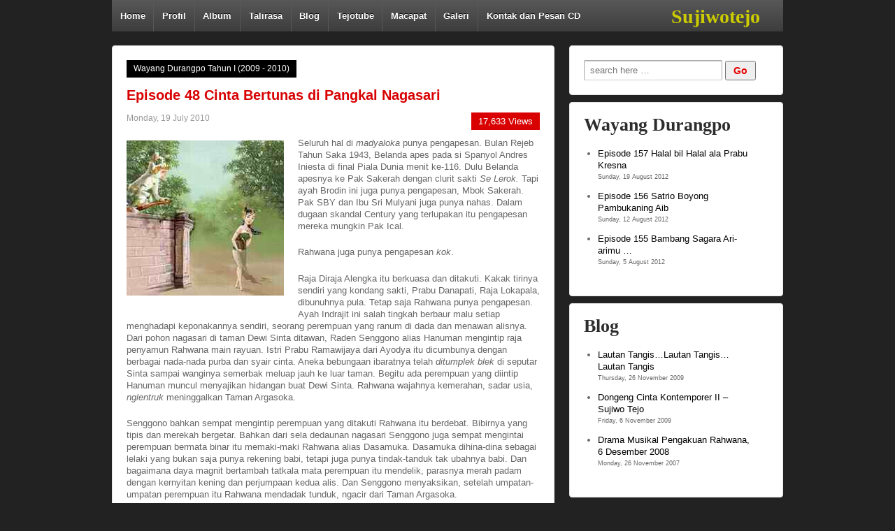

--- FILE ---
content_type: text/html; charset=UTF-8
request_url: https://sujiwotejo.com/episode-48-cinta-bertunas-di-pangkal-nagasari/
body_size: 9638
content:
<!doctype html>
<!--[if !IE]>      <html class="no-js non-ie" lang="en-US"> <![endif]-->
<!--[if IE 7 ]>    <html class="no-js ie7" lang="en-US"> <![endif]-->
<!--[if IE 8 ]>    <html class="no-js ie8" lang="en-US"> <![endif]-->
<!--[if IE 9 ]>    <html class="no-js ie9" lang="en-US"> <![endif]-->
<!--[if gt IE 9]><!--> <html class="no-js" lang="en-US"> <!--<![endif]-->
<head>

<meta charset="UTF-8" />
<meta name="viewport" content="width=device-width, user-scalable=no, initial-scale=1.0, minimum-scale=1.0, maximum-scale=1.0">

<title>
Episode 48 Cinta Bertunas di Pangkal Nagasari &#124; Sujiwotejo</title>
<link href='http://fonts.googleapis.com/css?family=Nothing+You+Could+Do' rel='stylesheet' type='text/css'>
<link rel="profile" href="http://gmpg.org/xfn/11" />
<link rel="pingback" href="https://sujiwotejo.com/xmlrpc.php" />


<link rel='dns-prefetch' href='//s.w.org' />
<link rel="alternate" type="application/rss+xml" title="Sujiwotejo &raquo; Feed" href="https://sujiwotejo.com/feed/" />
<link rel="alternate" type="application/rss+xml" title="Sujiwotejo &raquo; Comments Feed" href="https://sujiwotejo.com/comments/feed/" />
		<script type="text/javascript">
			window._wpemojiSettings = {"baseUrl":"https:\/\/s.w.org\/images\/core\/emoji\/2.3\/72x72\/","ext":".png","svgUrl":"https:\/\/s.w.org\/images\/core\/emoji\/2.3\/svg\/","svgExt":".svg","source":{"concatemoji":"https:\/\/sujiwotejo.com\/wp-includes\/js\/wp-emoji-release.min.js?ver=4.8.25"}};
			!function(t,a,e){var r,i,n,o=a.createElement("canvas"),l=o.getContext&&o.getContext("2d");function c(t){var e=a.createElement("script");e.src=t,e.defer=e.type="text/javascript",a.getElementsByTagName("head")[0].appendChild(e)}for(n=Array("flag","emoji4"),e.supports={everything:!0,everythingExceptFlag:!0},i=0;i<n.length;i++)e.supports[n[i]]=function(t){var e,a=String.fromCharCode;if(!l||!l.fillText)return!1;switch(l.clearRect(0,0,o.width,o.height),l.textBaseline="top",l.font="600 32px Arial",t){case"flag":return(l.fillText(a(55356,56826,55356,56819),0,0),e=o.toDataURL(),l.clearRect(0,0,o.width,o.height),l.fillText(a(55356,56826,8203,55356,56819),0,0),e===o.toDataURL())?!1:(l.clearRect(0,0,o.width,o.height),l.fillText(a(55356,57332,56128,56423,56128,56418,56128,56421,56128,56430,56128,56423,56128,56447),0,0),e=o.toDataURL(),l.clearRect(0,0,o.width,o.height),l.fillText(a(55356,57332,8203,56128,56423,8203,56128,56418,8203,56128,56421,8203,56128,56430,8203,56128,56423,8203,56128,56447),0,0),e!==o.toDataURL());case"emoji4":return l.fillText(a(55358,56794,8205,9794,65039),0,0),e=o.toDataURL(),l.clearRect(0,0,o.width,o.height),l.fillText(a(55358,56794,8203,9794,65039),0,0),e!==o.toDataURL()}return!1}(n[i]),e.supports.everything=e.supports.everything&&e.supports[n[i]],"flag"!==n[i]&&(e.supports.everythingExceptFlag=e.supports.everythingExceptFlag&&e.supports[n[i]]);e.supports.everythingExceptFlag=e.supports.everythingExceptFlag&&!e.supports.flag,e.DOMReady=!1,e.readyCallback=function(){e.DOMReady=!0},e.supports.everything||(r=function(){e.readyCallback()},a.addEventListener?(a.addEventListener("DOMContentLoaded",r,!1),t.addEventListener("load",r,!1)):(t.attachEvent("onload",r),a.attachEvent("onreadystatechange",function(){"complete"===a.readyState&&e.readyCallback()})),(r=e.source||{}).concatemoji?c(r.concatemoji):r.wpemoji&&r.twemoji&&(c(r.twemoji),c(r.wpemoji)))}(window,document,window._wpemojiSettings);
		</script>
		<style type="text/css">
img.wp-smiley,
img.emoji {
	display: inline !important;
	border: none !important;
	box-shadow: none !important;
	height: 1em !important;
	width: 1em !important;
	margin: 0 .07em !important;
	vertical-align: -0.1em !important;
	background: none !important;
	padding: 0 !important;
}
</style>
<link rel='stylesheet' id='responsive-style-css'  href='https://sujiwotejo.com/wp-content/themes/responsive/style.css?ver=1.8.9' type='text/css' media='all' />
<link rel='stylesheet' id='NextGEN-css'  href='https://sujiwotejo.com/wp-content/plugins/nextgen-gallery/css/Black_Minimalism.css?ver=1.0.0' type='text/css' media='screen' />
<link rel='stylesheet' id='shutter-css'  href='https://sujiwotejo.com/wp-content/plugins/nextgen-gallery/shutter/shutter-reloaded.css?ver=1.3.4' type='text/css' media='screen' />
<link rel='stylesheet' id='tw-recent-posts-widget-css'  href='http://sujiwotejo.com/wp-content/plugins/tw-recent-posts-widget/tw-recent-posts-widget.css?ver=1.0.3' type='text/css' media='screen' />
<script type='text/javascript'>
/* <![CDATA[ */
var shutterSettings = {"msgLoading":"L O A D I N G","msgClose":"Click to Close","imageCount":"1"};
/* ]]> */
</script>
<script type='text/javascript' src='https://sujiwotejo.com/wp-content/plugins/nextgen-gallery/shutter/shutter-reloaded.js?ver=1.3.3'></script>
<script type='text/javascript' src='https://sujiwotejo.com/wp-includes/js/jquery/jquery.js?ver=1.12.4'></script>
<script type='text/javascript' src='https://sujiwotejo.com/wp-includes/js/jquery/jquery-migrate.min.js?ver=1.4.1'></script>
<script type='text/javascript' src='https://sujiwotejo.com/wp-content/plugins/nextgen-gallery/js/jquery.cycle.all.min.js?ver=2.9995'></script>
<script type='text/javascript' src='https://sujiwotejo.com/wp-content/plugins/nextgen-gallery/js/ngg.slideshow.min.js?ver=1.06'></script>
<script type='text/javascript' src='https://sujiwotejo.com/wp-content/themes/responsive/js/responsive-modernizr.js?ver=2.6.1'></script>
<link rel='https://api.w.org/' href='https://sujiwotejo.com/wp-json/' />
<link rel="EditURI" type="application/rsd+xml" title="RSD" href="https://sujiwotejo.com/xmlrpc.php?rsd" />
<link rel="wlwmanifest" type="application/wlwmanifest+xml" href="https://sujiwotejo.com/wp-includes/wlwmanifest.xml" /> 
<link rel='prev' title='AREA 81 Festival Harian Kesenian Kota' href='https://sujiwotejo.com/area-81-festival-harian-kesenian-kota/' />
<link rel='next' title='Episode 49 Dewi SUTET-Wati Nyosor Raden Lesmana' href='https://sujiwotejo.com/episode-49-dewi-sutet-wati-nyosor-raden-lesmana/' />
<meta name="generator" content="WordPress 4.8.25" />
<link rel="canonical" href="https://sujiwotejo.com/episode-48-cinta-bertunas-di-pangkal-nagasari/" />
<link rel='shortlink' href='https://sujiwotejo.com/?p=775' />
<link rel="alternate" type="application/json+oembed" href="https://sujiwotejo.com/wp-json/oembed/1.0/embed?url=https%3A%2F%2Fsujiwotejo.com%2Fepisode-48-cinta-bertunas-di-pangkal-nagasari%2F" />
<link rel="alternate" type="text/xml+oembed" href="https://sujiwotejo.com/wp-json/oembed/1.0/embed?url=https%3A%2F%2Fsujiwotejo.com%2Fepisode-48-cinta-bertunas-di-pangkal-nagasari%2F&#038;format=xml" />
<!-- <meta name="NextGEN" version="1.9.11" /> -->
<!-- WordPress Most Popular --><script type="text/javascript">/* <![CDATA[ */ jQuery.post("https://sujiwotejo.com/wp-admin/admin-ajax.php", { action: "wmp_update", id: 775, token: "ff15b0ff40" }); /* ]]> */</script><!-- /WordPress Most Popular --><!-- We need this for debugging -->
<!-- Responsive 1.8.9.3 -->
</head>

<body class="post-template-default single single-post postid-775 single-format-standard">
                 
<div id="container" class="hfeed">
         
        <div id="header"><span>Sujiwotejo</span>
    
                
       
	
                    
        <div id="logo">
        </div><!-- end of #logo -->  

        
        			    
				<ul id="menu-main-menu" class="menu"><li id="menu-item-1516" class="menu-item menu-item-type-custom menu-item-object-custom menu-item-home menu-item-1516"><a href="http://sujiwotejo.com">Home</a></li>
<li id="menu-item-1502" class="menu-item menu-item-type-post_type menu-item-object-page menu-item-1502"><a href="https://sujiwotejo.com/profil/">Profil</a></li>
<li id="menu-item-1501" class="menu-item menu-item-type-post_type menu-item-object-page menu-item-has-children menu-item-1501"><a href="https://sujiwotejo.com/album/">Album</a>
<ul  class="sub-menu">
	<li id="menu-item-1559" class="menu-item menu-item-type-custom menu-item-object-custom menu-item-has-children menu-item-1559"><a href="#">Lirik</a>
	<ul  class="sub-menu">
		<li id="menu-item-1533" class="menu-item menu-item-type-taxonomy menu-item-object-category menu-item-1533"><a href="https://sujiwotejo.com/category/album-pada-suatu-ketika/">Album Pada Suatu Ketika</a></li>
		<li id="menu-item-1532" class="menu-item menu-item-type-taxonomy menu-item-object-category menu-item-1532"><a href="https://sujiwotejo.com/category/album-pada-sebuah-ranjang/">Album Pada Sebuah Ranjang</a></li>
		<li id="menu-item-1534" class="menu-item menu-item-type-taxonomy menu-item-object-category menu-item-1534"><a href="https://sujiwotejo.com/category/album-syair-dunia-maya/">Album Syair Dunia Maya</a></li>
		<li id="menu-item-1535" class="menu-item menu-item-type-taxonomy menu-item-object-category menu-item-1535"><a href="https://sujiwotejo.com/category/album-yaiyo/">Album Yaiyo</a></li>
	</ul>
</li>
	<li id="menu-item-1589" class="menu-item menu-item-type-post_type menu-item-object-page menu-item-1589"><a href="https://sujiwotejo.com/nsp-1212-sujiwotejo/">NSP 1212 Sujiwotejo</a></li>
</ul>
</li>
<li id="menu-item-1515" class="menu-item menu-item-type-custom menu-item-object-custom menu-item-has-children menu-item-1515"><a href="#">Talirasa</a>
<ul  class="sub-menu">
	<li id="menu-item-1530" class="menu-item menu-item-type-custom menu-item-object-custom menu-item-has-children menu-item-1530"><a href="#">AREA</a>
	<ul  class="sub-menu">
		<li id="menu-item-1526" class="menu-item menu-item-type-taxonomy menu-item-object-category menu-item-1526"><a href="https://sujiwotejo.com/category/area-2007-2008/">AREA 2007 &#8211; 2008</a></li>
		<li id="menu-item-1525" class="menu-item menu-item-type-taxonomy menu-item-object-category menu-item-1525"><a href="https://sujiwotejo.com/category/area-2009-2010/">AREA 2009 &#8211; 2010</a></li>
		<li id="menu-item-1527" class="menu-item menu-item-type-taxonomy menu-item-object-category menu-item-1527"><a href="https://sujiwotejo.com/category/area-2011-2012/">AREA 2011 &#8211; 2012</a></li>
	</ul>
</li>
	<li id="menu-item-1539" class="menu-item menu-item-type-taxonomy menu-item-object-category menu-item-1539"><a href="https://sujiwotejo.com/category/artikel/">Artikel</a></li>
	<li id="menu-item-1519" class="menu-item menu-item-type-custom menu-item-object-custom menu-item-has-children menu-item-1519"><a href="#">Durangpo</a>
	<ul  class="sub-menu">
		<li id="menu-item-1521" class="menu-item menu-item-type-taxonomy menu-item-object-category current-post-ancestor current-menu-parent current-post-parent menu-item-1521"><a href="https://sujiwotejo.com/category/wayang-durangpo-tahun-i-2009-2010/">Wayang Durangpo Tahun I (2009 &#8211; 2010)</a></li>
		<li id="menu-item-1522" class="menu-item menu-item-type-taxonomy menu-item-object-category menu-item-1522"><a href="https://sujiwotejo.com/category/wayang-durangpo-tahun-ii-2010-2011/">Wayang Durangpo Tahun II (2010 &#8211; 2011)</a></li>
		<li id="menu-item-1520" class="menu-item menu-item-type-taxonomy menu-item-object-category menu-item-1520"><a href="https://sujiwotejo.com/category/wayang-durangpo-tahun-iii-2011-2012/">Wayang Durangpo Tahun III (2011 &#8211; 2012)</a></li>
	</ul>
</li>
	<li id="menu-item-1541" class="menu-item menu-item-type-taxonomy menu-item-object-category menu-item-1541"><a href="https://sujiwotejo.com/category/cerber/">Cerber</a></li>
	<li id="menu-item-1543" class="menu-item menu-item-type-taxonomy menu-item-object-category menu-item-1543"><a href="https://sujiwotejo.com/category/jawa-pos/">Jawa Pos</a></li>
	<li id="menu-item-1544" class="menu-item menu-item-type-taxonomy menu-item-object-category menu-item-1544"><a href="https://sujiwotejo.com/category/kompas/">Kompas</a></li>
	<li id="menu-item-1545" class="menu-item menu-item-type-taxonomy menu-item-object-category menu-item-1545"><a href="https://sujiwotejo.com/category/koran-jakarta/">Koran Jakarta</a></li>
	<li id="menu-item-1549" class="menu-item menu-item-type-taxonomy menu-item-object-category menu-item-1549"><a href="https://sujiwotejo.com/category/seminar-dan-koferensi/">Seminar dan Koferensi</a></li>
	<li id="menu-item-1523" class="menu-item menu-item-type-taxonomy menu-item-object-category menu-item-1523"><a href="https://sujiwotejo.com/category/sindo/">Sindo</a></li>
	<li id="menu-item-1551" class="menu-item menu-item-type-taxonomy menu-item-object-category menu-item-1551"><a href="https://sujiwotejo.com/category/suara-pembaruan/">Suara Pembaruan</a></li>
	<li id="menu-item-1552" class="menu-item menu-item-type-taxonomy menu-item-object-category menu-item-1552"><a href="https://sujiwotejo.com/category/tempo/">Tempo</a></li>
	<li id="menu-item-1524" class="menu-item menu-item-type-taxonomy menu-item-object-category menu-item-1524"><a href="https://sujiwotejo.com/category/wayang-twit/">Wayang Twit</a></li>
</ul>
</li>
<li id="menu-item-1529" class="menu-item menu-item-type-taxonomy menu-item-object-category menu-item-1529"><a href="https://sujiwotejo.com/category/blog/">Blog</a></li>
<li id="menu-item-1531" class="menu-item menu-item-type-custom menu-item-object-custom menu-item-has-children menu-item-1531"><a href="#">Tejotube</a>
<ul  class="sub-menu">
	<li id="menu-item-1528" class="menu-item menu-item-type-taxonomy menu-item-object-category menu-item-1528"><a href="https://sujiwotejo.com/category/video-clip/">Video Clip</a></li>
	<li id="menu-item-1547" class="menu-item menu-item-type-taxonomy menu-item-object-category menu-item-1547"><a href="https://sujiwotejo.com/category/pentas/">Pentas</a></li>
</ul>
</li>
<li id="menu-item-1560" class="menu-item menu-item-type-custom menu-item-object-custom menu-item-has-children menu-item-1560"><a href="#">Macapat</a>
<ul  class="sub-menu">
	<li id="menu-item-1542" class="menu-item menu-item-type-taxonomy menu-item-object-category menu-item-1542"><a href="https://sujiwotejo.com/category/dhandhanggula/">Dhandhanggula</a></li>
	<li id="menu-item-1546" class="menu-item menu-item-type-taxonomy menu-item-object-category menu-item-1546"><a href="https://sujiwotejo.com/category/mijil/">Mijil</a></li>
	<li id="menu-item-1548" class="menu-item menu-item-type-taxonomy menu-item-object-category menu-item-1548"><a href="https://sujiwotejo.com/category/pocung/">Pocung</a></li>
</ul>
</li>
<li id="menu-item-1518" class="menu-item menu-item-type-custom menu-item-object-custom menu-item-has-children menu-item-1518"><a href="#">Galeri</a>
<ul  class="sub-menu">
	<li id="menu-item-1504" class="menu-item menu-item-type-post_type menu-item-object-page menu-item-1504"><a href="https://sujiwotejo.com/galeri-foto/">Galeri Foto</a></li>
	<li id="menu-item-1517" class="menu-item menu-item-type-post_type menu-item-object-page menu-item-1517"><a href="https://sujiwotejo.com/galeri-lukisan/">Galeri Lukisan</a></li>
</ul>
</li>
<li id="menu-item-1594" class="menu-item menu-item-type-post_type menu-item-object-page menu-item-has-children menu-item-1594"><a href="https://sujiwotejo.com/kontak-dan-pesan-cd/">Kontak dan Pesan CD</a>
<ul  class="sub-menu">
	<li id="menu-item-1629" class="menu-item menu-item-type-post_type menu-item-object-page menu-item-1629"><a href="https://sujiwotejo.com/kontak-sujiwotejo/">Kontak Sujiwotejo</a></li>
	<li id="menu-item-1628" class="menu-item menu-item-type-post_type menu-item-object-page menu-item-1628"><a href="https://sujiwotejo.com/kontak-jakarta/">Kontak Jakarta</a></li>
	<li id="menu-item-1627" class="menu-item menu-item-type-post_type menu-item-object-page menu-item-1627"><a href="https://sujiwotejo.com/kontak-bandung/">Kontak Bandung</a></li>
	<li id="menu-item-1626" class="menu-item menu-item-type-post_type menu-item-object-page menu-item-1626"><a href="https://sujiwotejo.com/kontak-tasikmalaya/">Kontak Tasikmalaya</a></li>
	<li id="menu-item-1625" class="menu-item menu-item-type-post_type menu-item-object-page menu-item-1625"><a href="https://sujiwotejo.com/kontak-semarang/">Kontak Semarang</a></li>
	<li id="menu-item-1624" class="menu-item menu-item-type-post_type menu-item-object-page menu-item-1624"><a href="https://sujiwotejo.com/kontak-yogyakarta/">Kontak Yogyakarta</a></li>
	<li id="menu-item-1623" class="menu-item menu-item-type-post_type menu-item-object-page menu-item-1623"><a href="https://sujiwotejo.com/kontak-solo/">Kontak Solo</a></li>
	<li id="menu-item-1622" class="menu-item menu-item-type-post_type menu-item-object-page menu-item-1622"><a href="https://sujiwotejo.com/kontak-cilacap/">Kontak Cilacap</a></li>
	<li id="menu-item-1621" class="menu-item menu-item-type-post_type menu-item-object-page menu-item-1621"><a href="https://sujiwotejo.com/kontak-surabaya/">Kontak Surabaya</a></li>
	<li id="menu-item-1620" class="menu-item menu-item-type-post_type menu-item-object-page menu-item-1620"><a href="https://sujiwotejo.com/kontak-malang/">Kontak Malang</a></li>
	<li id="menu-item-1619" class="menu-item menu-item-type-post_type menu-item-object-page menu-item-1619"><a href="https://sujiwotejo.com/kontak-jember/">Kontak Jember</a></li>
</ul>
</li>
</ul>                
             
    </div><!-- end of #header -->
        
	    <div id="wrapper" class="clearfix">
    
        <div id="content" class="grid col-620">
        

		        
        		 
          
            <div id="post-775" class="post-775 post type-post status-publish format-standard has-post-thumbnail hentry category-wayang-durangpo-tahun-i-2009-2010">
                
<div class="post-data">
				     
					<a href="https://sujiwotejo.com/category/wayang-durangpo-tahun-i-2009-2010/">Wayang Durangpo Tahun I (2009 - 2010)</a> 
                </div><!-- end of .post-data --> 
                
                             <h1 class="post-title">Episode 48 Cinta Bertunas di Pangkal Nagasari</h1>  
                             <div class="post-meta">
                <a href="https://sujiwotejo.com/episode-48-cinta-bertunas-di-pangkal-nagasari/" title="3:07 am" rel="bookmark"><span class="timestamp">Monday,  19 July 2010</span></a>                
				     
                </div><!-- end of .post-meta --> 
                             <div class="post-views">17,633 Views</div>
                <div class="post-entry">
                    <p><a href="http://sujiwotejo.com/wp-content/uploads/2010/07/Episode048.jpg"><img class="alignleft size-full wp-image-777" alt="Episode048" src="http://sujiwotejo.com/wp-content/uploads/2010/07/Episode048.jpg" width="225" height="222" /></a>Seluruh hal di <em>madyaloka </em>punya pengapesan. Bulan Rejeb Tahun Saka 1943, Belanda apes pada si Spanyol Andres Iniesta di final Piala Dunia menit ke-116. Dulu Belanda apesnya ke Pak Sakerah dengan clurit sakti <em>Se Lerok.</em> Tapi ayah Brodin ini juga punya pengapesan, Mbok Sakerah. Pak SBY dan Ibu Sri Mulyani juga punya nahas. Dalam dugaan skandal Century yang terlupakan itu pengapesan mereka mungkin Pak Ical.</p>
<p>Rahwana juga punya pengapesan <em>kok</em>.</p>
<p>Raja Diraja Alengka itu berkuasa dan ditakuti. Kakak tirinya sendiri yang kondang sakti, Prabu Danapati, Raja Lokapala, dibunuhnya pula. Tetap saja Rahwana punya pengapesan. Ayah Indrajit ini salah tingkah berbaur malu setiap menghadapi keponakannya sendiri, seorang perempuan yang ranum di dada dan menawan alisnya.<br />
Dari pohon nagasari di taman Dewi Sinta ditawan, Raden Senggono alias Hanuman mengintip raja penyamun Rahwana main rayuan. Istri Prabu Ramawijaya dari Ayodya itu dicumbunya dengan berbagai nada-nada purba dan syair cinta. Aneka bebungaan ibaratnya telah <em>ditumplek blek</em> di seputar Sinta sampai wanginya semerbak meluap jauh ke luar taman. Begitu ada perempuan yang diintip Hanuman muncul menyajikan hidangan buat Dewi Sinta. Rahwana wajahnya kemerahan, sadar usia, <em>nglentruk</em> meninggalkan Taman Argasoka.</p>
<p>Senggono bahkan sempat mengintip perempuan yang ditakuti Rahwana itu berdebat. Bibirnya yang tipis dan merekah bergetar. Bahkan dari sela dedaunan nagasari Senggono juga sempat mengintai perempuan bermata binar itu memaki-maki Rahwana alias Dasamuka. Dasamuka dihina-dina sebagai lelaki yang bukan saja punya rekening babi, tetapi juga punya tindak-tanduk tak ubahnya babi. Dan bagaimana daya magnit bertambah tatkala mata perempuan itu mendelik, parasnya merah padam dengan kernyitan kening dan perjumpaan kedua alis. Dan Senggono menyaksikan, setelah umpatan-umpatan perempuan itu Rahwana mendadak tunduk, ngacir dari Taman Argasoka.</p>
<p>***</p>
<p>&#8221;Juragan kami Rahwana punya empat saudara kandung,&#8221; kata ponokawan Togog kepada Prabancana Siwi, nama lain Hanuman. &#8221;Satu-satunya yang <em>ndak</em> rupa raksasa atau <em>diyu </em>ya Raden Goenawan Wibisana. Ejaan lama. Dia malah ganteng. Sifatnya pandita. Nah, orang inilah bapaknya perempuan itu. Alah&#8230; itu <em>lho</em> yang <em>Sampeyan </em>dari beduk tengah hari tadi amat-amati sambil <em>ngumpet-ngumpet</em> dan garuk-garuk. <em>Mbok kiro</em> aku <em>ndak</em> tahu? Nama perempuan itu adalah&#8230;&#8221;</p>
<p>&#8221;Hmmm&#8230;Di negaramu ini juga ada usaha pembunuhan?&#8221; Hanuman <em>nylimur,</em> mengalihkan obrolan. Malulah ia ketahuan kalau mengendap-endap naksir perempuan asing. &#8221;Ada <em>nggak</em>?&#8221;</p>
<p>&#8221;Ada <em>dong</em>,&#8221; sahut ponokawan Bilung. Ia tak merasa sedang <em>dislimur</em>. &#8221;Tapi di Alengka sini orang dibunuh karena ya untuk dimakan. Mereka <em>ndak</em> punya visi misi yang lain. <em>Beta</em> tahu betul. <em>Beta</em> dan Togog <em>kan su</em> mengabdi di sini sejak sebelum zaman Bung Soekarno. <em>Lha</em> namanya raksasa, <em>buto</em>, kalau <em>ndak pi </em>makan orang mau <em>pi</em> <em>mbadog</em> apalagi&#8230;<em>Wong</em> <em>su</em> takdirnya.&#8221;</p>
<p>&#8221;Makanya saya dan si <em>Beta</em> itu awet,&#8221; Togog menimpal. &#8221;Kami langgeng di Alengka sini karena dianggap bukan orang, ya syukur. Tapi di mana-mana di <em>triloka</em> yang namanya babu memang <em>ndak</em> direken sebagai orang. Saya <em>ngupang-nguping</em> katanya di Nusantara sudah mulai diatur jam kerja bagi babu-babu di rumah-rumah tangga.<em> Ndak</em> boleh <em>lho</em> sehari-semalam disurah-suruh terus nonstop <em>kayak</em> lampu stopan. Tapi buktinya mana? Mereka <em>prei </em>cuma pas Lebaran&#8230;&#8221;</p>
<p>&#8221;Alah, Mas Monyeeeet, Mas Monyet,&#8221; sela Bilung, &#8221;<em>Sampeyan</em> juga aman <em>kok</em> di sini. Pasti awet. <em>Buto</em> maunya cuma pepes orang <em>kok</em>. Mereka<em> ndak </em>doyan bacem <em>munyuk&#8230;&#8221;</em></p>
<p>Maksud Hanuman, apa di Alengka juga ada usaha pembunuhan aktivis yang rajin <em>wadul</em> soal rekening gendut para <em>punggawa </em>negeri. Togog dan Bilung <em>saur manuk</em> bergantian membantah. Mereka bilang di Alengka percuma ada usaha coba-coba bunuh orang. Langsung bunuh saja, jadikan bancakan.</p>
<p>Kalau cuma main percobaan pembunuhan aktivis, wah&#8230; repot. Nanti calon korbannya malah cuma luka dan leyeh-leyeh di rumah sakit. Nanti Raja Rahwana mau membesuk ke rumah sakit juga serbasalah.</p>
<p>Rakyat Alengka sudah <em>pinter-pinter</em> karena <em>nggak </em>ada yang kelaparan, malah gizinya lebih dari cukup. Mereka juga <em>gak </em>usah terus-terusan <em>mikir</em> kebakaran tabung gas. Jadi mereka masih <em>sempet mikir </em>yang lain. Pasti mereka nanti berpikir, <em>wah</em> junjungan kami membesuk aktivis, mengalihkan perhatian. <em>Nek</em> Rahwana <em>nengok</em> ke rumah sakit, pasti aparat penegak hukum akan kelimpungan mencari siapa calon pembunuh pasien ini. Mereka dan juru warta, tidak akan puyeng lagi pada penyelidikan pemilik rekening babi&#8230;</p>
<p>Prabancana Siwi cepat memotong, &#8221;Perempuan tadi juga punya rekening babi?&#8221;</p>
<p>Bilung, &#8221;O tidak.<em> </em>Dia bukan<em> </em>babi, eh, bukan <em>punggawa </em>negara. <em>Dorang</em> putri kesayangan Raden Goenawan Wibisana. Ejaan lama. <em>Dorang </em>punya nama Dewi Trijata.&#8221;</p>
<p>Nah, ini dia. Hanya info tentang nama ini yang sesungguhnya sejak tadi dinanti-nanti oleh Prabancana Siwi alias Maruti. Obrolan <em>ngalor-ngidul</em> lainnya tidak penting. Maruti alias Pawana Suta sudah <em>eneg</em> <em>ngomong</em> masalah kemasyarakatan. Paling-paling<em> abis</em> itu masyarakat sendiri sudah lupa. Contohnya kasus Century dan lumpur Lapindo. Hmm&#8230;Akhirnya&#8230; Dewi Trijata <em>to </em>namamu, <em>Diajeng</em>&#8230; Nama yang syahdu.</p>
<p>***</p>
<p>Ponokawan Togog sebagai kakak Semar dan stafnya, Bilung, berada di Alengka punya tugas seperti LSM yang <em>bener.</em> Laksana LSM yang belum<em> keblinger</em>, tugas mereka mengingatkan para pamong praja agar kembali ke <em>sirathalmustaqim</em>. Tanpa kawalan dari Lembaga Perlindungan Saksi dan Korban mulut Togog-Bilung sudah sampai berbusa-busa. Keduanya mohon ke Rahwana agar mengembalikan Putri Mantili, Dewi Sinta. Sekarang mereka senang sekali memergoki Hanuman, duta Prabu Ramawijaya. Mereka berharap Dewi Sinta segera balik.</p>
<p>Kedua ponokawan itu lantas meninggalkan Hanuman di pohon nagasari seraya mengucapkan selamat bertugas sebagai duta. Tak lama kemudian, aduh, Hanuman melihat di kejauhan Dewi Trijata dengan kain <em>parang rusak</em> warna <em>kapuranta</em>, coklat kekuningan. Selaras betisnya yang kuning langsat. Ia berjalan menyangking timba. Rambutnya dibiarkan berangin-angin sepinggang. Banyak kupu-kupu terbang mengiringinya. Aneka belalang, <em>walang kadung</em>, <em>walang daun,</em> dan <em>walang kayu</em> pun berlompatan suka cita. Mungkin perempuan ayu itu hendak mengambil air buat Dewi Sinta ke sendang nun di bawah sana.</p>
<p>Ketika Dewi Trijata akan melewati pohon nagasari, belum sempat Hanuman bersembunyi, Dewi Trijata sudah keburu memergokinya. Hanuman panik. Ia tak ingin putri Goenawan Wibisana itu ketakutan dikageti monyet asing di Taman Argasoka. Ternyata Hanuman keliru. Dewi Trijata hanya tertegun. Terpana. Lalu putri yang dagunya belah itu mesem. Matanya berkaca-kaca.</p>
<p>Belum pernah Dewi Trijata terpesona menatap laki-laki selucu ini. Seluruh bulunya putih lebih lembut dari salju. Mana matahari senja dari sela-sela cengkeh, kapulaga, dan kayu manis membuat bulu putih kera ini berwarna semu lembayung semu keemasan. Dan mata lelaki ini tulus.</p>
<p>Dewi Trijata pernah diajak terbang oleh ayahnya melanglang di atas gunung-gunung: Gunung Suwela, Windu, Wreksamuka, Mahendra, Maenaka, dan Maliawan. Di bukit-lembah di antara gegunung itu Dewi Trijata melihat gambar-gambar para lelaki di pohon-pohon. Kabarnya untuk pemilukada. Dewi Trijata tak tahu apa itu pemilukada. Tapi bagi sang dewi tak satu pun di antara lelaki pajangan itu yang matanya tulus dan bersih. Berbeda jauh dibanding lelaki salah tingkah yang kini <em>sendeku </em>di hadapannya.</p>
<p>Baru kemarin Hanuman bertemu Dewi Sayempraba, perempuan ramah-tamah yang disangkanya penuh kasih sayang bagai sang ibu, Ratna Anjani. Ternyata putri Prabu Wisamarta itu <em>telik sandi,</em> mata-mata Rahwana. Buah-buahan segar yang disuguhkan Dewi Sayempraba dimanterai aji <em>Kemayan. </em>Anjani Putra jadi buta. Untung di dekat Gunung Suwela itu Anjani Putra ditolong oleh Raja Burung Sempati. Netra sang Anjani Putra kembali pulih sehingga kemudian sanggup ia lihat kecantikan Dewi Trijata dari pohon nagasari.</p>
<p>Ternyata tak setiap wanita cantik berbahaya bagaikan Dewi Sayempraba. Pembelaan-pembelaan Dewi Trijata terhadap Dewi Sinta membuktikan, tak setiap wanita cantik menyembunyikan taring dan cakar dan lendir beracun bagai Dewi Sayempraba.</p>
<p>Benih-benih rasa akan tumbuh di antara Trijata-Anjani Putra. Togog datang bikin kaget. &#8221;Saya tahu<em> Sampeyan</em> kera sakti,&#8221; bisik Togog. &#8221;<em>Sampeyan </em>pasti punya aji <em>panglimunan</em> dan <em>panyirepan</em>. Buktinya seluruh raksasa pengawal istana sekarang <em>bleg seg</em> tertidur pulas. Tapi, waduh, aji <em>Sampeyan</em> bocor sampai ke Khatulistiwa. Kasihan nasib rakyat di sana. Produksi beras turun. Harga cabe melangit. Tapi mereka <em>ndak</em> punya pemimpin yang melek. Menteri-menterinya tidur saat sidang kabinet pembagian rapot&#8230;&#8221; (*)</p>
<p>Disadur selengkapnya dari <a href="http://www.jawapos.co.id/mingguan/index.php?act=detail&amp;nid=145611">Jawa Pos, Kolom Mingguan, Wayang Durangpo</a></p>
                    
                                        
                                    </div><!-- end of .post-entry -->
                
                <div class="navigation">
			        <div class="previous">&#8249; <a href="https://sujiwotejo.com/area-81-festival-harian-kesenian-kota/" rel="prev">AREA 81 Festival Harian Kesenian Kota</a></div>
                    <div class="next"><a href="https://sujiwotejo.com/episode-49-dewi-sutet-wati-nyosor-raden-lesmana/" rel="next">Episode 49 Dewi SUTET-Wati Nyosor Raden Lesmana</a> &#8250;</div>
		        </div><!-- end of .navigation -->
                
                            

            <div class="post-edit"></div>             
            </div><!-- end of #post-775 -->
            
			



            
         

        
	      
      
        </div><!-- end of #content -->

        <div id="widgets" class="grid col-300 fit">
                    
            <div id="search-2" class="widget-wrapper widget_search">	<form method="get" id="searchform" action="https://sujiwotejo.com/">
		<input type="text" class="field" name="s" id="s" placeholder="search here &hellip;" />
		<input type="submit" class="submit" name="submit" id="searchsubmit" value="Go"  />
	</form></div><div id="sticky-posts-2" class="widget-wrapper widget_ultimate_posts"><div class="widget-title">Wayang Durangpo</div><ul>
					<li class="">

						
						<div class="upw-content">

															<p class="post-title">
									<a href="https://sujiwotejo.com/episode-157-halal-bil-halal-ala-prabu-kresna/" title="Episode 157 Halal bil Halal ala Prabu Kresna">
										Episode 157 Halal bil Halal ala Prabu Kresna									</a>
								</p>
							
															<p class="post-date">
									Sunday,  19 August 2012								</p>
							
							
							
							
													</div>

					</li>

				
					<li class="">

						
						<div class="upw-content">

															<p class="post-title">
									<a href="https://sujiwotejo.com/episode-156-satrio-boyong-pambukaning-aib/" title="Episode 156 Satrio Boyong Pambukaning Aib">
										Episode 156 Satrio Boyong Pambukaning Aib									</a>
								</p>
							
															<p class="post-date">
									Sunday,  12 August 2012								</p>
							
							
							
							
													</div>

					</li>

				
					<li class="">

						
						<div class="upw-content">

															<p class="post-title">
									<a href="https://sujiwotejo.com/episode-155-bambang-sagara-ari-arimu/" title="Episode 155 Bambang Sagara Ari-arimu &#8230;">
										Episode 155 Bambang Sagara Ari-arimu &#8230;									</a>
								</p>
							
															<p class="post-date">
									Sunday,  5 August 2012								</p>
							
							
							
							
													</div>

					</li>

				</ul></div><div id="sticky-posts-3" class="widget-wrapper widget_ultimate_posts"><div class="widget-title">Blog</div><ul>
					<li class="">

						
						<div class="upw-content">

															<p class="post-title">
									<a href="https://sujiwotejo.com/lautan-tangislautan-tangislautan-tangis/" title="Lautan Tangis…Lautan Tangis…Lautan Tangis">
										Lautan Tangis…Lautan Tangis…Lautan Tangis									</a>
								</p>
							
															<p class="post-date">
									Thursday,  26 November 2009								</p>
							
							
							
							
													</div>

					</li>

				
					<li class="">

						
						<div class="upw-content">

															<p class="post-title">
									<a href="https://sujiwotejo.com/dongeng-cinta-kontemporer-ii-sujiwo-tejo-2/" title="Dongeng Cinta Kontemporer II &#8211; Sujiwo Tejo">
										Dongeng Cinta Kontemporer II &#8211; Sujiwo Tejo									</a>
								</p>
							
															<p class="post-date">
									Friday,  6 November 2009								</p>
							
							
							
							
													</div>

					</li>

				
					<li class="">

						
						<div class="upw-content">

															<p class="post-title">
									<a href="https://sujiwotejo.com/drama-musikal-pengakuan-rahwana-6-desember-2008/" title="Drama Musikal Pengakuan Rahwana, 6 Desember 2008">
										Drama Musikal Pengakuan Rahwana, 6 Desember 2008									</a>
								</p>
							
															<p class="post-date">
									Monday,  26 November 2007								</p>
							
							
							
							
													</div>

					</li>

				</ul></div>
                </div><!-- end of #widgets -->    </div><!-- end of #wrapper -->
    </div><!-- end of #container -->

<div id="footer" class="clearfix">

    <div id="footer-wrapper">
    
        <div class="grid col-940">
        
        <div class="grid col-540">
		         </div><!-- end of col-540 -->
         
         <div class="grid col-380 fit">
         <ul class="social-icons"></ul><!-- end of .social-icons -->         </div><!-- end of col-380 fit -->
         
         </div><!-- end of col-940 -->
                             
        <div class="grid col-300 copyright">
            &copy; 2026<a href="https://sujiwotejo.com/" title="Sujiwotejo">
                Sujiwotejo            </a>
        </div><!-- end of .copyright -->
        
        <div class="grid col-300 scroll-top"><a href="#scroll-top" title="scroll to top">&uarr;</a></div>
        
        <div class="grid col-300 fit powered">
           
        </div><!-- end .powered -->
        
    </div><!-- end #footer-wrapper -->
    
</div><!-- end #footer -->

<script type='text/javascript' src='https://sujiwotejo.com/wp-content/themes/responsive/js/responsive-scripts.js?ver=1.2.3'></script>
<script type='text/javascript' src='https://sujiwotejo.com/wp-content/themes/responsive/js/responsive-plugins.js?ver=1.2.2'></script>
<script type='text/javascript' src='https://sujiwotejo.com/wp-includes/js/wp-embed.min.js?ver=4.8.25'></script>
</body>
</html>